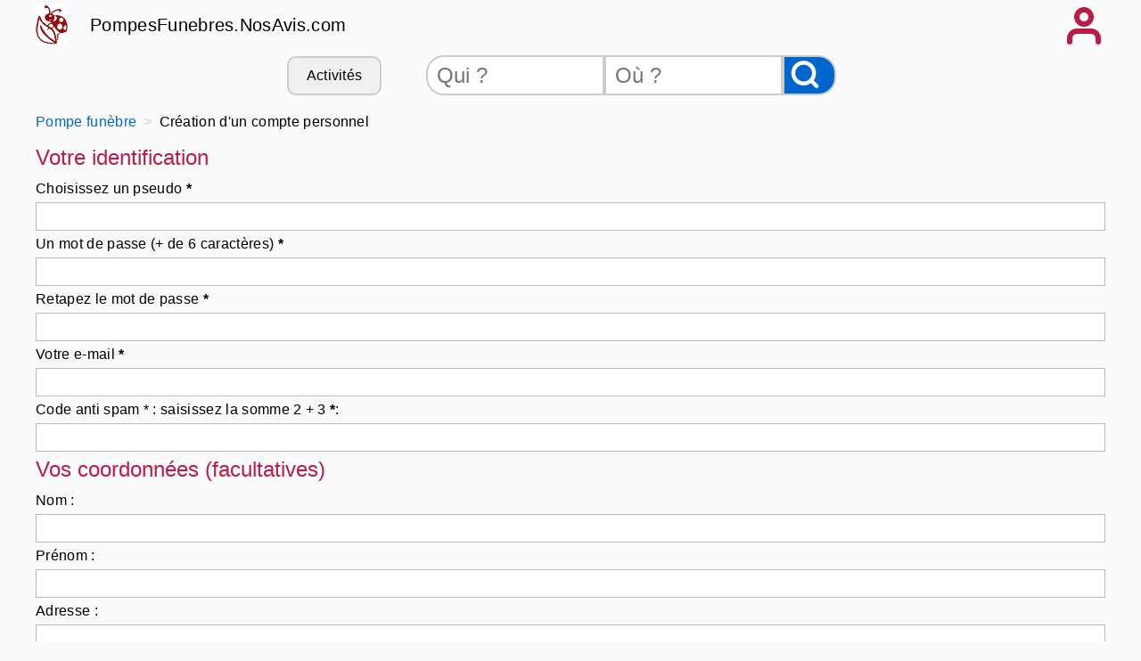

--- FILE ---
content_type: text/html
request_url: https://pompesfunebres.nosavis.com/creation-compte-utilisateur.php
body_size: 4878
content:
<!DOCTYPE html>
<html xmlns="http://www.w3.org/1999/xhtml" xml:lang="fr" lang="fr">
<head>
<title>Création compte utilisateur site PompesFunebres.NosAvis.com - Avis sur les pompes funèbres</title>
<meta name="keywords" content="pompe funèbre, pompes funèbres, crématorium, funéraire, Création,compte,utilisateur,site,PompesFunebres.NosAvis.com,,Avis,sur,les,pompes,funèbres" />
<meta name="description" content="Création compte utilisateur site PompesFunebres.NosAvis.com - Avis sur les pompes funèbres -  PompesFunebres.NosAvis.com – Trouvez et choisissez rapidement une pompe funèbre. Donnez aussi votre avis sur une pompe funèbre."/>
<meta name="publisher" content="NosAvis.com" />
<meta name="robots" content="index, follow, All" />
<meta name="revisit-after" content="7 DAYS" />
<meta name="author" content="NosAvis.com" />
<meta charset="windows-1252">
<link rel="icon" href="https://static443.nosavis.com/img/v6/favicon.gif" type="image/x-icon">
<link href="https://static443.nosavis.com/css/v7/style.css" rel="stylesheet">
<meta name="viewport" content="initial-scale=1.0, user-scalable=yes" />
<script type="text/javascript" src="https://maps.googleapis.com/maps/api/js?key=AIzaSyCW_-43S4xnGfGd_0Kybk1l-xRy3ZD_dko&libraries=places&sensor=false"></script>
<script src="https://www.google.com/recaptcha/api.js" async defer></script>
	    <script type="text/javascript">


		var map = null;
		var geocoder = null;

		function googlemap_affiche() {
		   /* Instanciation du geocoder  */
		   geocoder = new google.maps.Geocoder();
		   var myOptions = {
			zoom: 16,
			mapTypeId: google.maps.MapTypeId.ROADMAP 
		   }
		   /* Chargement de la carte  */
		   codeAddress(document.getElementById("adresse_googlemap").innerHTML);
		   map = new google.maps.Map(document.getElementById("map_canvas"), myOptions);
		   
		}
		function codeAddress(address) {
		   /* Appel au service de geocodage avec l'adresse en paramètre */
		   geocoder.geocode( { 'address': address}, function(results, status) 
		   {
			/* Si l'adresse a pu être géolocalisée */
			if (status == google.maps.GeocoderStatus.OK) 
			{
				 map.setCenter(results[0].geometry.location);
				 
				 var marker = new google.maps.Marker({
				  map: map,
				  position: results[0].geometry.location
				  });

				 document.getElementById("tampon_latitude").value = results[0].geometry.location.lat();
				 document.getElementById("tampon_longitude").value = results[0].geometry.location.lng();
				 if (results[0].geometry.location_type != "APPROXIMATE")
				 {
					document.getElementById("tampon_precision").value = 8;
				 }
				 else
				 {
					document.getElementById("tampon_precision").value = 4;
				 }

				 //document.getElementById("result_carte").innerHTML = "L'adresse est reconnu...";
			 } 
			 else 
			 {
			  //document.getElementById("result_carte").innerHTML = "L'adresse n'est pas reconnu...";
			 }
			});
		  }

	    </script>
	

<!-- MANDATORY: BEGIN IAB STUB -->
<script type="text/javascript">
!function(){var e=function(){var e,t="__tcfapiLocator",a=[],n=window;for(;n;){try{if(n.frames[t]){e=n;break}}catch(e){}if(n===window.top)break;n=n.parent}e||(!function e(){var a=n.document,r=!!n.frames[t];if(!r)if(a.body){var s=a.createElement("iframe");s.style.cssText="display:none",s.name=t,a.body.appendChild(s)}else setTimeout(e,5);return!r}(),n.__tcfapi=function(){for(var e,t=arguments.length,n=new Array(t),r=0;r<t;r++)n[r]=arguments[r];if(!n.length)return a;if("setGdprApplies"===n[0])n.length>3&&2===parseInt(n[1],10)&&"boolean"==typeof n[3]&&(e=n[3],"function"==typeof n[2]&&n[2]("set",!0));else if("ping"===n[0]){var s={gdprApplies:e,cmpLoaded:!1,cmpStatus:"stub"};"function"==typeof n[2]&&n[2](s)}else a.push(n)},n.addEventListener("message",(function(e){var t="string"==typeof e.data,a={};try{a=t?JSON.parse(e.data):e.data}catch(e){}var n=a.__tcfapiCall;n&&window.__tcfapi(n.command,n.version,(function(a,r){var s={__tcfapiReturn:{returnValue:a,success:r,callId:n.callId}};t&&(s=JSON.stringify(s)),e&&e.source&&e.source.postMessage&&e.source.postMessage(s,"*")}),n.parameter)}),!1))};"undefined"!=typeof module?module.exports=e:e()}();
</script>
<!-- MANDATORY: END IAB STUB -->

<!-- Google tag (gtag.js) -->
<script async src="https://www.googletagmanager.com/gtag/js?id=G-TMB9SP9CY5"></script>
<script>
  window.dataLayer = window.dataLayer || [];
  function gtag(){dataLayer.push(arguments);}
  gtag('js', new Date());

  gtag('config', 'G-TMB9SP9CY5', {'groups': 'pompesfunebres.nosavis.com'});
</script>

</head>
<body onload="mise_en_page('creation-compte-utilisateur.php',0)" >

<div class="page_all">
<header>
<div class="page">
	<div class="affichage-en-ligne">
		<div class="coccinelle place-left mobile_sans"></div>	
		<div class="titre-site">
			<a href="https://pompesfunebres.nosavis.com/">PompesFunebres.NosAvis.com</a>
		</div>
	</div>
	<div onclick="affiche_menu();" class="icone-menu-user"></div>
</div>
<div class="page" id="menuportable"></div>
<div class="page masquer" id="menu_compte_portable">
	<div class="colonne_3">
		<a class="lien-bouton colonne_3_contenu" href="https://pompesfunebres.nosavis.com/connexion.php" rel="nofollow">Connexion</a>
		<a class="lien-bouton colonne_3_contenu" href="https://pompesfunebres.nosavis.com/offre-pro.php">Professionnel</a>
		<a class="lien-bouton colonne_3_contenu" href="https://pompesfunebres.nosavis.com/creation-compte-utilisateur.php" rel="nofollow">Inscription</a>
		<a class="lien-bouton colonne_3_contenu bg-color-lighten" href="https://pompesfunebres.nosavis.com/creation-compte-utilisateur.php?create_fiche_artisan=1" rel="nofollow">Ajouter mon entreprise</a>
	</div>
</div>	
<div class="page">
	<div class="mobile_sans">
		<form method="get" action="https://pompesfunebres.nosavis.com/rechercheartisan.php" NAME="form_rech">
			<div class="search-bar">
				<div class="lien-bouton" onclick="listerubrique('https://pompesfunebres.nosavis.com/');">Activités</div>
				<input class="qui" type="text" placeholder="Qui ?" id="recherche_artisan" name="recherche_artisan">
				<input class="ou" type="text" placeholder="Où ?" id="recherche_index_ville" name="recherche_index_ville">
				<input name="btnrecherche" type="submit" value="" aria-label="Rechercher">
			</div>
		</form>
	</div>
	<div class="span12 ordinateur_sans" id="bandeauappelrch">
		<button onclick="affiche_bandeaurecherche('https://pompesfunebres.nosavis.com/');" style="width:100%;">Effectuer une recherche</button>
	</div>
	<div id="id_recherche"></div>
	<div id="rubrique"></div>
</div>
</header>
<form method="post" action="creation-compte-utilisateur.php?societe=0">
	<div class="page">
		<div class="espace_ligne_10"></div>
		<nav aria-label="Breadcrumb">
			<ol class="fil-ariane" itemscope itemtype="http://schema.org/BreadcrumbList">
				<li itemprop="itemListElement" itemscope itemtype="http://schema.org/ListItem">
					<a href="https://pompesfunebres.nosavis.com/" itemprop="item">
						<span itemprop="name">Pompe funèbre</span>
					</a>
					<meta itemprop="position" content="1">
				</li>
				<li itemprop="itemListElement" itemscope itemtype="http://schema.org/ListItem">
					<span itemprop="name">Création d'un compte personnel</span>
					<meta itemprop="position" content="2">
				</li>
			</ol>
		</nav>
		<div class="espace_ligne_10"></div>
		<h1>Votre identification</h1>
		<p>Choisissez un pseudo <strong>*</strong></p>
		<input  type="text" name="pseudo" id="pseudo"  value="" />
		<p>Un mot de passe (+ de 6 caractères) <strong>*</strong></p>
		<input type="password" name="password" id="password" value="" />
		<p>Retapez le mot de passe <strong>*</strong></p>
		<input type="password" name="password2" id="password2"  value="" />
		<p>Votre e-mail <strong>*</strong></p>
		<input  type="text" name="email" id="email"  value="" />
		<p>Code anti spam * : saisissez la somme 2 + 3 <strong>*</strong>:</p>
		<input name="codeantispam" type="text">
		<h1>Vos coordonnées (facultatives)</h1>
		<p>Nom :</p>
		<input type="text" name="nom" id="nom" value=""/>
		<p>Prénom :</p>
		<input type="text" name="prenom" id="prenom" value="" />
		<p>Adresse :</p>
		<input type="text" name="adresse" id="adresse" value="" />
		<p>Code postal :</p>
		<input type="text" name="codepostal" id="codepostal" value="" />
		<p>Ville :</p>
		<input type="text" name="ville" id="ville" value="" />
			<h1>
	Validez vos informations		</h1>
		<p><strong>*</strong> Champs obligatoires</p>
		<input checked="on" value="on" type="checkbox" name="acceptation" >
		J'accepte les <a href="conditions-utilisation.php" target="_blank">conditions générales d'utilisation</a>.
		<p>
			Les informations qui vous concernent sont destin&eacute;es au site
			PompesFunebres.NosAvis.com. Ce-dernier s'engage &agrave; ne
			pas communiquer ces informations &agrave; des tiers. Vous disposez
			d'un droit d'acc&egrave;s, de modification, de rectification et de
			suppression des donn&eacute;es qui vous concernent (art. 34 de la
			loi "Informatique et Libert&eacute;s"). 
			Pour r&eacute;clamer la suppression de ces donn&eacute;es,
			&eacute;crivez dans le formulaire en <a href="contact.php" target="_blank">cliquant ici</a>.
			En revanche, pour mettre &agrave; jour ces donn&eacute;es, rendez-vous directement
			sur le site PompesFunebres.NosAvis.com &agrave; la rubrique "Mon Compte".	
		</p>
		<p>
			<strong>ATTENTION : Il faudra activer votre compte dans les 48h par l'intermédiaire du mail que vous allez recevoir.</strong>
		</p>
		<div class="g-recaptcha" data-sitekey="6LdFErIUAAAAAML82rOxX_4Aeipf2jcHRxQl_unU"></div>
		<div class="largeur-100p text-center">
			<input value="Valider mon inscription" type="submit">
		</div>
		<h1>Pourquoi créer un compte ?</h1>
		<h2>Pompes Funèbres, Professionnels : </h2>
		<p>
			Profitez d'une parution dans notre annuaire gratuite<br/>
			Présentez votre société grâce à différents types de commentaires<br/>
			Bénéficiez d'un référencement optimisé sur les moteurs de recherche (Google, Yahoo, ...)<br/>											
			Augmentez votre popularité grâce aux notations d'anciens clients<br/>
			Augmentez votre visibilité en ajoutant des photos<br/>
			Amplifiez votre communication en ajoutant votre site Internet, votre email et votre logo
		</p>
		<h2>Clients, Utilisateurs : </h2>
		<p>
			Recherchez gratuitement une bonne pompe funèbre<br />
			Consultez les avis reçus sur une pompe funèbre<br />
			Donnez un avis sur une pompe funèbre<br />
			Contactez une pompes funèbres par mail <br />
			Inscrivez une pompe funèbre non référencé<br />
			Gérez votre liste favoris<br />
			Consultez vos avis déposés
		</p>
	</div>
</form>
		
<footer>
<div class="page">
	<div class="espace_ligne_10"></div>
	<div class="pied-de-page text-center">
		<a href="https://www.nosavis.com/qui-somme-nous.php" rel="nofollow" target="_blank">Qui sommes-nous?</a> - 
		<a href="https://pompesfunebres.nosavis.com/contact.php" rel="nofollow">Contacter PompesFunebres.NosAvis.com</a> - 
		<a href="https://pompesfunebres.nosavis.com/nous-faire-connaitre.php" rel="nofollow">Faire connaitre</a> - 
		<a href="https://www.nosavis.com/protection-vie-privee.php" rel="nofollow" target="_blank">Vie priv&eacute;e</a> - 
		<a href="https://www.nosavis.com/conditions-utilisation.php" rel="nofollow" target="_blank">CGU</a> - 
		<a href="https://www.nosavis.com/copyright.php" rel="nofollow" target="_blank">Copyright </a> - 
		<a href="javascript:__tcfapi('show', 2, console.log, {jumpAt: 'privacy',});">Choix de consentement</a>
	</div>
</div>
<div class="page">
	<div class="espace_ligne_10"></div>
	<div class="pied-de-page text-center">
	<a href="https://couvreurs.nosavis.com/" >Vous cherchez un bon couvreur </a> | 
<a href="https://electriciens.nosavis.com/" >Trouver un electricien </a> | 
<a href="https://lingeries.nosavis.com/" >Trouver un magasin de lingerie </a> | 
<a href="https://sexshops.nosavis.com/" >Trouver un bon sex shop </a><br />
<a href="https://sexologues.nosavis.com/" >Le meilleur sexologue </a> | 
<a href="https://tapissiers.nosavis.com/" >Vous cherchez un bon tapissier </a> | 
<a href="https://merceries.nosavis.com/" >Trouver une mercerie </a><br />

	</div>
</div>
</footer>
<script async type="text/javascript" src="https://pompesfunebres.nosavis.com/fichiers/js/fonctions2.js"></script>
</div>

<script type="text/javascript">
const configSFBXAppConsent = {
  appKey: 'e6c56ec7-b5f5-4dd5-a920-d0384fa3fe20'
  // targetCountries: ['FR', 'UK', 'US'],
  // forceGDPRApplies: true,
}
</script>
<script src="https://cdn.appconsent.io/tcf2-clear/current/core.bundle.js" defer async></script>
</body>
</html>


--- FILE ---
content_type: text/html; charset=utf-8
request_url: https://www.google.com/recaptcha/api2/anchor?ar=1&k=6LdFErIUAAAAAML82rOxX_4Aeipf2jcHRxQl_unU&co=aHR0cHM6Ly9wb21wZXNmdW5lYnJlcy5ub3NhdmlzLmNvbTo0NDM.&hl=en&v=TkacYOdEJbdB_JjX802TMer9&size=normal&anchor-ms=20000&execute-ms=15000&cb=21mjkec2jwuy
body_size: 46091
content:
<!DOCTYPE HTML><html dir="ltr" lang="en"><head><meta http-equiv="Content-Type" content="text/html; charset=UTF-8">
<meta http-equiv="X-UA-Compatible" content="IE=edge">
<title>reCAPTCHA</title>
<style type="text/css">
/* cyrillic-ext */
@font-face {
  font-family: 'Roboto';
  font-style: normal;
  font-weight: 400;
  src: url(//fonts.gstatic.com/s/roboto/v18/KFOmCnqEu92Fr1Mu72xKKTU1Kvnz.woff2) format('woff2');
  unicode-range: U+0460-052F, U+1C80-1C8A, U+20B4, U+2DE0-2DFF, U+A640-A69F, U+FE2E-FE2F;
}
/* cyrillic */
@font-face {
  font-family: 'Roboto';
  font-style: normal;
  font-weight: 400;
  src: url(//fonts.gstatic.com/s/roboto/v18/KFOmCnqEu92Fr1Mu5mxKKTU1Kvnz.woff2) format('woff2');
  unicode-range: U+0301, U+0400-045F, U+0490-0491, U+04B0-04B1, U+2116;
}
/* greek-ext */
@font-face {
  font-family: 'Roboto';
  font-style: normal;
  font-weight: 400;
  src: url(//fonts.gstatic.com/s/roboto/v18/KFOmCnqEu92Fr1Mu7mxKKTU1Kvnz.woff2) format('woff2');
  unicode-range: U+1F00-1FFF;
}
/* greek */
@font-face {
  font-family: 'Roboto';
  font-style: normal;
  font-weight: 400;
  src: url(//fonts.gstatic.com/s/roboto/v18/KFOmCnqEu92Fr1Mu4WxKKTU1Kvnz.woff2) format('woff2');
  unicode-range: U+0370-0377, U+037A-037F, U+0384-038A, U+038C, U+038E-03A1, U+03A3-03FF;
}
/* vietnamese */
@font-face {
  font-family: 'Roboto';
  font-style: normal;
  font-weight: 400;
  src: url(//fonts.gstatic.com/s/roboto/v18/KFOmCnqEu92Fr1Mu7WxKKTU1Kvnz.woff2) format('woff2');
  unicode-range: U+0102-0103, U+0110-0111, U+0128-0129, U+0168-0169, U+01A0-01A1, U+01AF-01B0, U+0300-0301, U+0303-0304, U+0308-0309, U+0323, U+0329, U+1EA0-1EF9, U+20AB;
}
/* latin-ext */
@font-face {
  font-family: 'Roboto';
  font-style: normal;
  font-weight: 400;
  src: url(//fonts.gstatic.com/s/roboto/v18/KFOmCnqEu92Fr1Mu7GxKKTU1Kvnz.woff2) format('woff2');
  unicode-range: U+0100-02BA, U+02BD-02C5, U+02C7-02CC, U+02CE-02D7, U+02DD-02FF, U+0304, U+0308, U+0329, U+1D00-1DBF, U+1E00-1E9F, U+1EF2-1EFF, U+2020, U+20A0-20AB, U+20AD-20C0, U+2113, U+2C60-2C7F, U+A720-A7FF;
}
/* latin */
@font-face {
  font-family: 'Roboto';
  font-style: normal;
  font-weight: 400;
  src: url(//fonts.gstatic.com/s/roboto/v18/KFOmCnqEu92Fr1Mu4mxKKTU1Kg.woff2) format('woff2');
  unicode-range: U+0000-00FF, U+0131, U+0152-0153, U+02BB-02BC, U+02C6, U+02DA, U+02DC, U+0304, U+0308, U+0329, U+2000-206F, U+20AC, U+2122, U+2191, U+2193, U+2212, U+2215, U+FEFF, U+FFFD;
}
/* cyrillic-ext */
@font-face {
  font-family: 'Roboto';
  font-style: normal;
  font-weight: 500;
  src: url(//fonts.gstatic.com/s/roboto/v18/KFOlCnqEu92Fr1MmEU9fCRc4AMP6lbBP.woff2) format('woff2');
  unicode-range: U+0460-052F, U+1C80-1C8A, U+20B4, U+2DE0-2DFF, U+A640-A69F, U+FE2E-FE2F;
}
/* cyrillic */
@font-face {
  font-family: 'Roboto';
  font-style: normal;
  font-weight: 500;
  src: url(//fonts.gstatic.com/s/roboto/v18/KFOlCnqEu92Fr1MmEU9fABc4AMP6lbBP.woff2) format('woff2');
  unicode-range: U+0301, U+0400-045F, U+0490-0491, U+04B0-04B1, U+2116;
}
/* greek-ext */
@font-face {
  font-family: 'Roboto';
  font-style: normal;
  font-weight: 500;
  src: url(//fonts.gstatic.com/s/roboto/v18/KFOlCnqEu92Fr1MmEU9fCBc4AMP6lbBP.woff2) format('woff2');
  unicode-range: U+1F00-1FFF;
}
/* greek */
@font-face {
  font-family: 'Roboto';
  font-style: normal;
  font-weight: 500;
  src: url(//fonts.gstatic.com/s/roboto/v18/KFOlCnqEu92Fr1MmEU9fBxc4AMP6lbBP.woff2) format('woff2');
  unicode-range: U+0370-0377, U+037A-037F, U+0384-038A, U+038C, U+038E-03A1, U+03A3-03FF;
}
/* vietnamese */
@font-face {
  font-family: 'Roboto';
  font-style: normal;
  font-weight: 500;
  src: url(//fonts.gstatic.com/s/roboto/v18/KFOlCnqEu92Fr1MmEU9fCxc4AMP6lbBP.woff2) format('woff2');
  unicode-range: U+0102-0103, U+0110-0111, U+0128-0129, U+0168-0169, U+01A0-01A1, U+01AF-01B0, U+0300-0301, U+0303-0304, U+0308-0309, U+0323, U+0329, U+1EA0-1EF9, U+20AB;
}
/* latin-ext */
@font-face {
  font-family: 'Roboto';
  font-style: normal;
  font-weight: 500;
  src: url(//fonts.gstatic.com/s/roboto/v18/KFOlCnqEu92Fr1MmEU9fChc4AMP6lbBP.woff2) format('woff2');
  unicode-range: U+0100-02BA, U+02BD-02C5, U+02C7-02CC, U+02CE-02D7, U+02DD-02FF, U+0304, U+0308, U+0329, U+1D00-1DBF, U+1E00-1E9F, U+1EF2-1EFF, U+2020, U+20A0-20AB, U+20AD-20C0, U+2113, U+2C60-2C7F, U+A720-A7FF;
}
/* latin */
@font-face {
  font-family: 'Roboto';
  font-style: normal;
  font-weight: 500;
  src: url(//fonts.gstatic.com/s/roboto/v18/KFOlCnqEu92Fr1MmEU9fBBc4AMP6lQ.woff2) format('woff2');
  unicode-range: U+0000-00FF, U+0131, U+0152-0153, U+02BB-02BC, U+02C6, U+02DA, U+02DC, U+0304, U+0308, U+0329, U+2000-206F, U+20AC, U+2122, U+2191, U+2193, U+2212, U+2215, U+FEFF, U+FFFD;
}
/* cyrillic-ext */
@font-face {
  font-family: 'Roboto';
  font-style: normal;
  font-weight: 900;
  src: url(//fonts.gstatic.com/s/roboto/v18/KFOlCnqEu92Fr1MmYUtfCRc4AMP6lbBP.woff2) format('woff2');
  unicode-range: U+0460-052F, U+1C80-1C8A, U+20B4, U+2DE0-2DFF, U+A640-A69F, U+FE2E-FE2F;
}
/* cyrillic */
@font-face {
  font-family: 'Roboto';
  font-style: normal;
  font-weight: 900;
  src: url(//fonts.gstatic.com/s/roboto/v18/KFOlCnqEu92Fr1MmYUtfABc4AMP6lbBP.woff2) format('woff2');
  unicode-range: U+0301, U+0400-045F, U+0490-0491, U+04B0-04B1, U+2116;
}
/* greek-ext */
@font-face {
  font-family: 'Roboto';
  font-style: normal;
  font-weight: 900;
  src: url(//fonts.gstatic.com/s/roboto/v18/KFOlCnqEu92Fr1MmYUtfCBc4AMP6lbBP.woff2) format('woff2');
  unicode-range: U+1F00-1FFF;
}
/* greek */
@font-face {
  font-family: 'Roboto';
  font-style: normal;
  font-weight: 900;
  src: url(//fonts.gstatic.com/s/roboto/v18/KFOlCnqEu92Fr1MmYUtfBxc4AMP6lbBP.woff2) format('woff2');
  unicode-range: U+0370-0377, U+037A-037F, U+0384-038A, U+038C, U+038E-03A1, U+03A3-03FF;
}
/* vietnamese */
@font-face {
  font-family: 'Roboto';
  font-style: normal;
  font-weight: 900;
  src: url(//fonts.gstatic.com/s/roboto/v18/KFOlCnqEu92Fr1MmYUtfCxc4AMP6lbBP.woff2) format('woff2');
  unicode-range: U+0102-0103, U+0110-0111, U+0128-0129, U+0168-0169, U+01A0-01A1, U+01AF-01B0, U+0300-0301, U+0303-0304, U+0308-0309, U+0323, U+0329, U+1EA0-1EF9, U+20AB;
}
/* latin-ext */
@font-face {
  font-family: 'Roboto';
  font-style: normal;
  font-weight: 900;
  src: url(//fonts.gstatic.com/s/roboto/v18/KFOlCnqEu92Fr1MmYUtfChc4AMP6lbBP.woff2) format('woff2');
  unicode-range: U+0100-02BA, U+02BD-02C5, U+02C7-02CC, U+02CE-02D7, U+02DD-02FF, U+0304, U+0308, U+0329, U+1D00-1DBF, U+1E00-1E9F, U+1EF2-1EFF, U+2020, U+20A0-20AB, U+20AD-20C0, U+2113, U+2C60-2C7F, U+A720-A7FF;
}
/* latin */
@font-face {
  font-family: 'Roboto';
  font-style: normal;
  font-weight: 900;
  src: url(//fonts.gstatic.com/s/roboto/v18/KFOlCnqEu92Fr1MmYUtfBBc4AMP6lQ.woff2) format('woff2');
  unicode-range: U+0000-00FF, U+0131, U+0152-0153, U+02BB-02BC, U+02C6, U+02DA, U+02DC, U+0304, U+0308, U+0329, U+2000-206F, U+20AC, U+2122, U+2191, U+2193, U+2212, U+2215, U+FEFF, U+FFFD;
}

</style>
<link rel="stylesheet" type="text/css" href="https://www.gstatic.com/recaptcha/releases/TkacYOdEJbdB_JjX802TMer9/styles__ltr.css">
<script nonce="74lk0tlNFjqOu527hDciXw" type="text/javascript">window['__recaptcha_api'] = 'https://www.google.com/recaptcha/api2/';</script>
<script type="text/javascript" src="https://www.gstatic.com/recaptcha/releases/TkacYOdEJbdB_JjX802TMer9/recaptcha__en.js" nonce="74lk0tlNFjqOu527hDciXw">
      
    </script></head>
<body><div id="rc-anchor-alert" class="rc-anchor-alert"></div>
<input type="hidden" id="recaptcha-token" value="[base64]">
<script type="text/javascript" nonce="74lk0tlNFjqOu527hDciXw">
      recaptcha.anchor.Main.init("[\x22ainput\x22,[\x22bgdata\x22,\x22\x22,\[base64]/[base64]/[base64]/[base64]/[base64]/[base64]/[base64]/[base64]/[base64]/[base64]/[base64]/[base64]/[base64]/[base64]/[base64]\\u003d\\u003d\x22,\[base64]\\u003d\\u003d\x22,\x22w5/Dv8KRV1nCosKqw7XDuiLChXrDuQTCkTc+wofCq8Kaw5HDrTcaNn1PwpxSZsKTwrY3wpnDpz7DqA3DvV5LbjrCtsKIw5rDocOhby7DhHLCqXvDuSDCm8KIXsKsN8OjwpZCAMKCw5BwQ8KjwrY/WMOpw5JgQl5lfGjCnMOhHRHCmjnDp1TDmB3DsEF/N8KEXzANw43DgcKuw5FuwrtoDsOyeAnDpy7CrcK6w6hjSWfDjMOOwok/csORwrjDqMKmYMOzwrHCgQYMwoTDlUlwCMOqwpnCp8OuIcKbH8O5w5YOQcKDw4BTcMOiwqPDhQPCn8KeJWbCrsKpUMObC8OHw57DnMOzcizDlsOlwoDCp8OvYsKiwqXDgMOow4l5wrIHExsmw5VYRngaQi/DjVXDnMO4I8K3YsOWw5kFGsOpJcKAw5oGwq/CuMKmw7nDlAzDt8OocMK6fD9sTQHDscO1JMOUw63DsMKawpZ4w4/DqQ40PnbChSYRVUQAA30Bw74DOcOlwplRJBzCgC3DlcOdwp1bwqxyNsKqH1HDowE8bsK+ch1Gw5rCmcOOd8Kae3tEw7tXGG/[base64]/CrsKEw6DDsR4tTncTw7NJwqzDmMKTwrEVGMO4wrTDng9IwrrCi1XDijvDjcKrw6g/wqgpUEBowqZPIMKPwpImcWXCoC3CnHR2w6trwpdrLGDDpxDDnsKTwoBoCcOKwq/CtMOFSzgNw6BKcBMDw6wKNMK9w5Rmwo5Bwog3WsKKOsKwwrBqUCBHKWfCsjJTPXfDuMK6J8KnMcODCcKCC0kuw5wTTw/DnHzCtsOzwq7DhsOPwrFXMl/[base64]/DucK6w5IRe1PCnRdjw4Aewq3DiX8YdMObWFllw64KIcK+wqxCwpBYc8ODWcOOw4JBEAfCuVXCnMKwKcK7CMKWKMK1w73CtsKEwqYhw6XDsUghw6LDjwjChFBhw4Q9DMKtJw/[base64]/DnjYbwp/[base64]/w5DDgjPDucKLSMKYSkvCisOWwovDqMKaw6rDmsOXw645NsK8w6pJEhZ1wrINwoBeDcO/[base64]/w7FHw4g3wq/CnirDkz/DhsKOKcOSwqJmwrDDkMKQw7nDmUhvQsKbPcKpw5jCqMOfDDtQC3DCo1AUwr3DlGl2w77Cj3fCknx5w6YZEGzCm8OQwpoGw4DDgmJPJ8KvPcKiJcK+XCNVPcK6WMO8w6ZXABjDs27CvcKVZVhjAS1jwqwkPcK/[base64]/DqsOHCcKiw75ZOgxoARvDrcKWL13ChMOJMm5ewoLClXZjw7HDpMOlCsOwwpvClMOcaksQK8OnwqI9f8OxSFZ/ZsORw7jCg8OJw5LCrcK/NcKPwpsuFMKBwp/CkkrDrMOHe3XDqxoewqlcwprCt8O8wox/XkPDl8OCFFZSJmRLwrDDr2FOw6PCjcKpVcOtFV8zw6wJAcKZw5XClsOwwq3CgcOMR0ZZHixlC0UYwrbDmnJuXcOqwrotwoRrOsKqHMKRNsKTw7LDnsO8LsKxwrfDucKqw4Yyw4ozwroyfsO0e2Zww6XDvcKMw7DDgsOAwqfDlS7CkyrDosKWwrRKworCoMK7bMO/[base64]/ZUXDpsKMwpTDimIzwqTDssOVVg/DucO7J2nCh8OtDmXCkQwbw6XCujTDu0Nuw41dYcKrJUtCwqHCp8KiwpPDlMKEwq/DuDxXMMKbw4rCvMKdNEJxw5vDpmt0w4nDhEMQw5jDhMO/CV3DmHPCpMKdJmFfwpXCscKpw5YWwpHDmMO6wpVow5LCvsKUKl93Qx53c8K/wqzDi1gyw6YEFlrDt8KvScOzC8OxXAdwwp/Dsh1ewpHCuTPDo8Ogw44bbMO9woh5Y8KmQ8K6w60qwpHDoMKlWUbCiMK4w7/DucOswrLCo8KuDyA9w5AKWE7DicK3wr7DuMOmw4jCnsKqwrDCmyPDj1VLwrbCp8KTHAtTTyfDkhx6wpjChMKpwrjDtHDCtcK+w45ww67CtcKsw4FPc8OFwp/CrifDkS3Dq1l5fjTCiGM7QiMmwrltaMOuQSc2fgvDpsOpw6pbw55ww5bDiC3DjmvDjMK4wqXCs8Kww5IEDsOwX8KpKkknDcK5w7jDq2dJMAvDvsKFRAHCosKNwqkow4PCqBbCr1vCvU3CpUnCsMO0csKWUcOkOsOmB8KRFVY/w5opwo5+WsKxHsORGxEXwpTCq8OBwpnDsg5iw6QFw5XCoMKpwrUseMKuw4fCvWvCgEfDkMKqw7RsT8KCwosKw7fDrsOHwrjCjDHClDkpKMO2wppeSsKoLsKrDB9pXm5fw6XDpcK2YRM1DcOywqYNw7dkw44JITNFXDsdAcKXYsOSwrTDicKwwqzCu2PDmMOGG8K/MsKgHsKjw4rDnMKSw7/CpjvCmT17BlF0TWHDscOvesOXNMKgD8K4wrYcLlRdUTXCtAHCs1JRwoPDnXhdesKBw6LDv8Ktwp0xw7NCwqzDlMK/wqHCsMOmKMKKw7HDlMObwpADThTDgcKqw7/Ci8OSNWzDv8OjwojDu8KJIhbDgRciwqxZM8KjwrfDlClmw6E/dsOFaD4KBnZ6wqTDg1gxI8ORdMOZBDIjX0ZXL8Ogw4zCvsK7bMK2O3FbIyfDvxIWS27CtMOGwpzDul3CqUHCqcOPw6XCj3vDoBDDpMKQHsKKMcOdwo3CpcK/YsKWO8O0wobCuA/CnhrCrAY1wpfCoMO2d1dTw7fCk0Nowr4TwrZ1wqs2Umhuwo9Xw6FtU3lALBTCn0/Dv8KdXgFHwp0eejHCtF04esKBRMOuw5bDuHHCjcKcwqPDnMOlRsO+GR7Dh3BJw4vDrnfDo8Oiw58fwqbDgcKdGVnDkxQ3w5HDnwpDIzHDgsOnw54bw43DsTJ7CsKKw4powpHDlsKCw6/DpSNVw7rCj8Ogw79twpR+X8OBw73Cp8O5J8OPJcOvwrjCjcKjwq5pw5LCj8Oaw7N+fcKnO8OaK8Obw63CvEDCh8OhKR3DiV/CmHk9wq/CmMKiI8OpwqsOw5stAnpPwogbDMOBw5UtJDQiwo8WwpnDkWTCu8KVCEwvw4PCjxozPcOywovCrMOHwrTCllXDgsK6SBprwrbDo25SG8O8wpQdwpLCvcO5wr5Rwo00w4DDsnBCMT3CqcORXQ5Kw7/[base64]/CgMKlw6VWwqnDocO9wpfDm3nDscOGw5XDqRTDncKzw5HDucKDFxjCsMKaL8OowrYhfsKuCsOvAsKuHBspwo0QCMOqNm7CnGDDv1PCo8OQSCvCv1/CrcO8wq3DiRvCg8OrwocLNnEHw7Z7w4s+wqDChsKdWMKXC8KDCT/[base64]/DjMOyPBF0w4nCpgZDbghIw6bCkcOrP8OsbUnCr1V7wptpOEPCrsOjw5FQSCVCFcObwq0TfcK7EcKGwpE2w7daYBzCuVpAw53CoMK5LEJ/w7Ylwpw7S8K7w43Cn3bDkcOGYsOkwobCmBp6NR/[base64]/[base64]/Ch8KiwofDvl5Ew5jDk8O2HShfEsKnNWfDvWzCuHvCn8OTfMOsw4DDg8O3Dl7Du8KJwqoTIcKswpDDt17ClcO3BWbDpjTCtyfDnnzDosOPw7ZPw43DuA7ChUU5w64Yw75wAMKFZMOqwqxzw6JSw6DCjl/DnXQQw4PDlyvCkhbDuGwFw5rDm8K5w6dUVSHCohbDvcOqwoM2w43DscOOwqvCsx3CssOqwr/DrMOow7RMJh7Cp1/DmhlCPlvDvWU8w5ZhwpbCviLDinfCr8KQw5PCqio3w4nCucKKwo5iXMKswpATOgrDvhwmXcKdwq0Dw5nCjcOqwoTDu8OgOgDDqcKWwo/CjxPDgsKPOcK9w4bCuMKcwr/[base64]/[base64]/XwpTw6oVwobDrVRqwqzDiU7CplfDjcOJHMOnKsKQw71cPAbCn8Knd1bDh8O9wpfDuTjDlHINwoTCiS8uwrjDrAnDlcOLwpNrwpDDk8OYw4tFwocFwq5Uw6cXBcKfIsOjEVHDkcK5LVggY8KNw4kzw7HDpW/CtzhUwqXCosORwppnA8K7C2HDqsOUL8OwBh7ClErCpcKwdzEwHBLDrMOxfWPCpMOWwp/[base64]/[base64]/w6TDssOawplzSwHDqsKIw6/DlxlWT1JHX8KzF0/DhcKowqt1R8KOfmEXLcOUUsOcwqE/[base64]/EnXDr05cGTwNIMOTw5UbPsKeTcKOFMOrwoEaFMKowqxua8KpW8OYIgUuw53CvsKXMMO6VTRBQcOzOcO+woPCpjIHcg5gw6FAwozCg8KSw5MlEMOmO8OGw4sNw7jDjcO3wqclesO3bcO/[base64]/DsApjIC/DgQgSw7xPw6AcBMKQwq3Cq8K0w4oNw5DCnQ0cw4DCpcKHw6vDsUZRwolRwqp2G8K9w4/CvCDCln3CuMOCXsKnw6PDrMKkK8KhwqzCg8OhwoA9w79JaU3Dt8OfGyV+wpfCtMOnwobDtsKOwpdXwrPDscOowqYUwr7CmcKywqLCvcOuYR8gRzLDpsKzEcKcXhDDqFgGDAbDtANKw7fDrx/CpcOjw4EVwqo3JUBfccO9w6AgD0B0wqnCpjN6w4/DjsOMXBdYwogbwo7Dl8O4GMOew6vDtCUlw4vDhsOfIn7Ck8KQw4rCuDQdC0V3w4JdVsKVEAPCsibDosKCM8KCD8OAwozDjhPCncOoa8KUwrHDr8KcccKewpsww7zDtTV3SsKDwpNXBgTCtUjDtcKiwpfCvMOiw4hLw6fCh2lRJMKAw5Rhwr9/w5ppw63Ch8KzLMKOwofDh8O+UkwaZijDmGJmJ8KMwoMPVnEhIRvDiFHDlsOMw6VzFcOFw4QjSMOiwpzDo8KcQcK2wpQzwoJswpjChk/DjgnDsMOuOcKeMcKuwpTDm1pbR1sWwqfCp8O+c8O9wq0uM8OSPx7ClsKnwoPCqkfCusK0w6/DuMODNMO4Rz1dS8KTGAsjwqJ+w7jDgT19woAVw60wZgvDosKyw7JOTcKWwp7CnCRTV8Ofw4XDmHfCpwYDw7AJwrU+DcK1U053wqvDtcORNFJQwrYUw4DDgGhbw73CnFUBfEvDqCggZcKnw7/DlGpNM8OyLGUfEsOkEAUtw5zCksK5LQLDh8O8w5TDlFM4wrDDh8Kww7cdw6rCpMOEGcO9TQZeworCpCrDjVwxwqTDjxBhw4vDpsKacQgXN8OqAz1iX03DjsO9VMK/wrXDvMObdXY8woBTH8KPU8KLVsOPBcODTcOIwqPDhcOFDH/[base64]/DiFVaDmnCkMKvwrEzw7wpwrvCpsKwwrxMfngmMsK/UMKUwp1kw4ZkwpVUW8Knwq5Lw6xdwoEiw43DmMOgKcOJZQt3w6LCqcOWGMOpfwvCp8O4w6/Dt8KawqE0cMKYwo/CvAbDscKsw43DtMOVXMO2wrfCi8OgOsKJwpvDuMObUMOCwq5/CMKrwovCrcK0e8OHOMOIBinDimQRw49DwrfCp8KeO8KOw6nDr1BNwpHClMKMwr9CTg7CgsOvU8K4wp7CqGrCqBo/wpUqwocAw4x4KhrCjycNwpnCsMORVsK3MFXCsMKuwo4Mw7TDnApEwpB4JDvCnHzChjImw5BCwoE6wp1JMkXCusK6w6EeTBJKf38yRg1ARsOLUQIhwplwwqrCo8OVwrhdByl2wr4EBAJ+wpbCocOGDVPCkXtROMKFYVtYfsOHw5TDqMKmwo8HE8KeWlk/ScKEdsKcwo0gccOYa2TCvsOewqLCl8OgZMO8DXfCmMKbwr3CuxPDh8Ksw4Uvw4oiwonDpsK7w6cTbxM0GcOcw4gHw43DklF/wq86S8OFw78AwqkoFsOKdMKow5LDpcKQbcKCwrQtw6/Du8K6JwgHLcK/[base64]/CgCnCssKzfWrCr1nCgyNrT8OpWFwKG2HDmsOowpw2w7Y3CsOsw53CnzrDn8KFw6NywoLCnEPCpTITYk/CuElJQ8O9a8K4IMKWccOkJsKDd0vDvMK6HcOyw4TDjsKWIMK1w59KLWvCoV/ClCPCjsOqwqpWCmHCkznCpHZbwpRRwrMMwrRHMUkNwr8/aMKIw6d3woErL2nCkMOHw6jDpcOWwoonSEbDsykwEcOORcOsw5sVwrzCvcObKMKDw5LDqmTDpgTCo0/Co2XDrsKWVkDDgwk1JV/Ch8Ktwo7CosK6wofCsMOiwoXDtjVsShsSwqzDnxZWSVgAGGEvQMO4w7DClzkkwozDhxVLwrFXVsK5TsOowo3CmcO1Xi/DjcKWI2VLwrzDucOIDiM6w41UbsO2wp7Ct8Oxwqhqw7p7w5vCgMKcGsOrB0cZNcOxwocJwrPCv8K9TMORwqLCrkLCtcKXCMKSEsKyw5Niw7PDsxpCw7rDjsOww5/[base64]/CpArChEkGC3DDh3fCgMKow7XDu8OJw6HCsWBgwoLDil7CscODw53DoVtUw7tdN8OFw4jCkUEpwpPDsMKiw7hLwp7DmFrDnX/Dll/[base64]/ChcKacFwANcOCw5PDjwTDhUo5GcKFMV/Cr8O0JTRJTMKEw5/DtMO2bEdNw5vChhLDh8K8w4PCqsO5w5I6wrDCnSE7w5J5woNgwocfRzHCh8K3wowcwp8oM28Nw4AaGMOvw4PDrCZEF8OIS8KMFMKawrzDj8KzWsOhCcO2wpHDuAHDqkTDpg/CmMKqwovCkcKXBF7DrgBodMOJwo/CgG9FRwlmVXhKeMOywrNSNkM0ClRHw5Qxw5NSwqZ2DcKOw4I1EcORwoQcwp/[base64]/DmWvDsm4lwoLDilR8w59WwrvCrjjDoy1jVlXDrsOsG2jCj3Few4vDpWPDmsOubsKRbh9pw53ChxPDpk9fwr/CnMOUKMOFEcODwpfCv8OWeEseMULCp8OKOA/[base64]/DmsOHFcKpwpFQEcOzOsOFFTJWwonDryXDsD7DrBvChHzDsg5YZHYiGE5TworCs8Oewq5lTcOjU8Khw5/DsFTClcKRwqsnPcKQehVfw78kw4osMMO8YANvw7YwOsKtVsOffF/ChSBUTMOyC0TDuTlIBcOxdsO3wroUF8K6cMOfcsOaw70vDxUQNCvCsnPCjzHCgidKFhnDicKjwqvDscO6FBvCphzCvsOfw77DiCzDhMKEw69/[base64]/[base64]/Ch8Onw7zDkWBfTkkrFcKKwpEqwrNgw53Dpmg1Pl3DkiDDrcKMZwzDrcOzwpQBw7otwrASwqlCdsKbS3BzKcOmwrbCkWIfw4bCtcO2w6JLN8KLN8KWw58Pwr/ClzbCoMKiw4HCr8Ogwos/w7HCtcKjSTtXw43CncKzw5M8ecO+Ygs/[base64]/[base64]/DosKLwprCtcOzQcOzY8KRHsOQwpfCg1fDi0h8woTDsVwVL25Aw7piNHU/worCn0DDgcKBCsKVV8OrcsOBwonDjMKlS8OQwqbCqsKOZcOvw7bCgcKOIiXCkXXDomXDqSJ3chU2wqPDgQjCsMOrw47Cv8O1wq5LLsKrwqQ/Gj1ewrIpw4lRwqHDklQ7wqDCrj1SNcO4wpbCt8K5b1XCisO4DMOfA8KmPUkodE3Co8K1WcOewp9ew6TCtl0Pwrg7w6LCncKCaVpJd28pwrzDrybCgFjCsUnDoMO+HsKnw47DhCLDjMK8YgvDizhTw5IRa8KJwp/[base64]/CkMKfwpXDucO0H8OvwpNZakwFw7PCusOBbFXCh8OYwovCkMOUwrIXLcKASGsxOWBQC8OmWsK5csOIdhnCsDbDqsK5wr5NXwvDocO9w7nDgSlBUcOLwpNAw4xowq4swqXCqyYRWx/CjVLCssOKacOEwqtOwprDjsOywprDvsOTLkE3dHXDlkt/wojDqzUuCsO1HcOxw6zDl8Ogwr/DmsKfwr0/IcOuwr3DosKyd8KXw7krVsKVw6fCrcOqcsKbCw/CkRbDj8Osw4ZLXnNzW8Kuw4TCk8Khwp5rw6pJw5kiwphRwqUowpxOAsOmUHodwqTDm8Oaw5XCgsOGexN3woLCuMOSw7pGSC/[base64]/K2zDocO+w7A7w7TCgMOcEGPDgHlbwrfCoiI5b2wZIcO4SsOAYDBnw5nDpydGw7zCkXNTfcOPMDvDsMOBw5U9wpdvw4ogw4PDh8OawqXCvhTDg2w4w7crSsOrHDfDjsOjYMKxFCrDpFoXwqzCoT/Cn8OHw4TDvXgFCTvCosKQw5h+esKkwohGwqXDqT3DhTY0w4QAwqQPwq/Dpgp/w5YUO8KiVi1jdA/[base64]/[base64]/[base64]/[base64]/[base64]/w7cOw6XDq3jCgSlrAHvCtcOVMTJxwqUCw7NqdinDjgnDv8Kuw6Ehw6/DkkI8w60RwoJFPmLCj8Kdwphbwqw+wrF5w4tnw5NmwpM6YhI7wp7DuwDDt8Kcw4fDhUglPcKzw5rDmcKPCX8+KB/CksK2ZS/Du8OVbMONwqzCvhRnC8Kiwpo0AcOkw59QTsKQAsKUXHF1w7HDgcOjwonCulI0wpRiwr/CjGfDj8KBeGtOw49Kwr5LATHCpsOUdU/[base64]/DG3Dl0fCiEnDukDCg8O2KUjDsGoCeMOww4cLPsOhHcOtw40lw4zDjVXDixk+w5rCpMO9w40vdsKzPz4Ge8KRAwPCgGHDhsOmQAk4UsK7FhEwwqtjWE/DqAxNGnHDpcKTwqcFV0HDuVTCg2/Duyk8w7Bww5fDgMKKwpzCtMK2w5/DpEnCnMO+L2XCj8OLDsOiwqMkE8KJSMOyw6oiw7AVMBfDkCnDs1E+TcKwBHzDmxXDqXEfegZrw4Y+w4lQwrgKw4TDoE3DuMOLw6NWTcKNP1vCtQ8Iw7/DrsOxdl54MsOWGMOARk7DtMK2Fi9Pwo05NsKbSsKqJ3RqOcO6w7vDulh3wpUgwqTClH/CvBTCihsLX3HCucOuwrLCsMKZTmnCmcKzbVYtF0IlwozCqcO1TsKHDh/DrMOBGg9MeiUAw6cQUcKVwp7CmMO9wo5mR8O1LW4LwpHDnwhDfsOuwqLDnUwuV21qw6nDqcKDCsOnw7LCkTJXI8OcWmLDpXnCkGA+wrQaCcOzAcOvw7/CmmTDhl81T8OxwoRpM8O0w4TDocOPwrhNGEs1wqLClsOGSAR+ZAXCry1cXcOKccOfen9pwrnDpjnDtcO7QMOVHsOkIsObDsK6EcOFwoVZwqp/KDLDjiUha3/DtiXCvRQpwo9rLC1tWT1aNAfCq8KiR8OLPMKzw7fDkwHCiR/DnMOFwrvDh14Ow6DDncO/wo4iBsKdZMOPwprCpCjCqgHDhCoLasK0ZWjDqQhpNcKZw58nw551T8KlZhQew5rCijplejMdw5PDgMKgKy7DlsO0wobDlcOxw4M2LWNJwrPCisKtw5lvAcKMw5HDqMKUDMKAw7PCuMOmwqbCs1cAM8K8woNZw6NRJcO5wpjCmcKQNy/[base64]/wqJhw7bDo8Orw7TCngrDvMKFwqIYD8OERy/[base64]/[base64]/RRrDtcK9OlnDksOfUgjDhDDDmsObKyTClh/DscKcwodtV8OgB1Y7w4RDwo7CiMKHw4JzAxk3w6TDqMKxIsOIwrfDkMO2w75Kwo8UNUdYIhvDhsK7e3zDscOgwonCn2LClxPCpsKMLMKBw497wq7DsCtXNz1Vwq/Cl1fCm8O3w5fCljc/wqcDwqJMM8Ozw5XDqcO+LMOgwrFyw6Raw5ItTVNeAFHDjXXDuUDCs8OIJ8KLByUKw5w0FMO9dVRDw5rDsMOHXTfCkcOUPEVkEcK/[base64]/PMOBw65LwqV2EsOsIVZxwovCl2Y1wqPCsDIew6zDjHLCtAohw57ClsKiwotbIXDDscOQwo1cLMOBa8O7w4gXE8KZKkAJK2rDicK1dcOmFsOPLRNTWcOqMMK5WBduaRbCt8Osw6RAHcOiWEpLC1ZQwr/Cq8KpZDjDvwvCq3LDmQfCncOywpBrcMKKwpfDjg/DgMO0STbCoFc8fVNLasO+N8KnZGrCuAtIwqxfDXHDlsOsw5HDksKzfCM6w4HCrFRcEnTCvcOlw67DtMOCw6LDp8OWw53Dl8O/w4ZjU17DqsKyHyB/A8OMw5ddw7rDgcOGwqHDvhfClMO/[base64]/[base64]/Ds8OcCizCoFvDpmUWZMO+ScKvwrcqwqXCvMO/[base64]/DrFU0Z8OtwpcbIcKVwonCunp5BVnDjEkjwqfDhcKUw5wjezzCjj8mw7nCplAMJljDvmRnVsOnwqhkF8KEUCl9wonCgsKQw6bDmcOmw7fCvlDDm8ONw6vCoVzDm8Kiw57CjMKmwrV7DTnDn8KXw4nDi8OaBxo7CV3DqMOCw5Q/XMOrYsO1w6l7fsK/w78/wp7DocObw6LDhsOYwrnDknPDkQHCk13DnsOaW8KXKsOGZcOqwpvDv8O4ID/[base64]/Cpm3DnnTCmMKMwrDClRYWwqEXCsK6H8KVCsOcMMOKXxPDo8OawpE2AkjDoxtMw5TClAJRw5xpQ3tjw54sw4FGw57Ck8KgecO3TXQ5wqk9DsKMw53Cq8K+UzvCr10ewqU2w6vDvcKcB1DDqcK/aEjDqMK4wp7ChsOIw5bCiMKpA8OnOV/[base64]/ChcKqOivDh8KXScKKAcKvFVHCnsKywrnDpUJvcz/DqcOJesOWwrJ/[base64]/[base64]/DuHhlRjMfJMKUwp3CisOYG8KnOcOuFcOyMQAab0BhEsKywqZjTSfDssKrwr3CuWAGw6rCrVNtOcKdXDDDtcKgw4nDosOMVR5/O8KRfVzCr11ow5vCscKwdsOWw7TDgFjCsh7CuDTDlD7ClcKhw6TDo8KEwp8ew7vDihLDkcKCGl1Tw4MYw5XCo8OtwqPChsOawrBcw4TDksKlMxHCn0PCiA5gL8OwAcODG2klOCbCigIiw5dpw7HDhHIAw5ICwopnWSPDvMOww5/DkcOdTcOnCcOxflnDpg7CmE/Cq8KUKnzCrsOBOhk8wrbCtkHChMKtwq3DojPChyw4wrdNRMObdlA/[base64]/DpMKhw7DCtBXDt8OUScOheMOgbTbDqsOvwq/[base64]/CncORZ2XDtWbCv8KreXvCkMK+UsOswr7DoGTDo8ONw6DCpCxlw4Ucw5vDkMOnwrbCmGRVY2jDkHPDjcKTCcKNFRpbYSIOUMKhwqFZwpXCn3tLw6dWwpsdNk4mw5g2AF7Dgn3DmhBowrxbw6bClsKie8KkCyEmwr3Dt8OoAAdcwoRUw6wlIj/CrMOrw5cZHMOKwrnCimdHM8Ohw6/DsFtOw79kUMOtA27Dl2PDgMOuw4hZwqzCjsKowrTDosK6al/DnsKWwrkXN8O0w5LDmHsLwpY0KVoIwoxEw5HDrMONcyMaw4B0w6rDocODGsKMw7xxw4kuKcOEwqI8wrnDhgJQBABowpEbwojDp8K1wo/Cj3JQwol9w5nDqmnDmcOCwrowa8OIHxrCknUFUH/Dp8KSAsKLw5dtfkfCiBw6aMOaw7zCgMKhw63CpsK3woXCq8O/CknCv8KXScOiw7XCgjJ+UsOtw6rCjcO4wpbCrGnDlMOOSXENf8OCCsO5Yw5xI8O7KFzDkMKtFBtFw61fWEt0wqPCqcORw6bDgsKTWj1vwrYXwpAfw7vDkyI/wqFdworCqMOdbMKRw77CsgfCocKPNzIyWsK0wozCj3opOgPDpFLCqAVXwpnDnMKHWRzDpygRDMOwwrnDn0LDhsO0wrVowo1jKn0AJ0ZQw6zCncKjwrBGAkDDuhHDjMOAw4vDkmnDlMOzOgbDpcK5NcOHacKYwrrCuyTCjsKWwoXCkz/Dg8ONw6nDqMOaw5Jjwq0seMOZUyvCm8K5wpTDklLDusO9wrjCoSsXY8OSwqnDt1TCoXrCgsOvKE3Dn0HDjsOyfGnDnHgbRsK+wqjDvRV1UCbCo8KGw5AXV0kewq/DuT/DintfDXNow6LCtSUwQEZhGgTCoHBzwp/Dul7DgG/DrsOlw5fDqE0QwpQRcsOrw4bDkcKmwq3DoRgpw78awozDnMKAOjM1w47CoMKtwrPCrwLCkcO7Khphw75FZCcuw6rDmDkNw7lnw7IBY8K7dWkAwrdOMsKAw7UTHMKCwr3CpsO/wqwrwoPCh8OJTsOHw5LDp8O2YMOVcsK/wocewqfDimJQP1rDl083PkfDscKfw4LCh8OjworDhsKewqHCvX49w6LDncKqwqbDuy9dcMOBUgpVADfDum/DpX3CkMKgC8OoZR4LP8OPw4FadsKCMcK2wrsQGMK2wrnDqMKpw7sBR3cBRXw8wpPDrQIZG8KFQU/[base64]/[base64]/[base64]/[base64]/DkXLDux7DiVI8w5/CmUhVF8KtXi/DqMOQAcKYw5/CmjQwccO/OkzCizzCulUWw7F2w77CgWHDmUzDn2XCm1BdF8OtDsKrEcOkH1bDlcO3wpFtw53DkcKZwrPCgsOswonCrMOmwqnDmMObw50dc3J4UX/CgsKrFUF2wodjw6tzwrPDgkzCiMOZf2XCpyjDnkjCgEg8YCDDlg9icTEHwrsuw7QjSHPDoMOrw5XDlcOmDyEow4NGHMKAw7UJwoMaccO9w5PDgDJnw4hNwpPCoSNXw70swpbCtGnCjF7CqMOvwrvClcK/CMKqwrLDqWx5wpVlwqg6wqMWScKGw5xKJV90AgfDlX7CvMORw6TCoxTDkMOMKATDusOiw5bCtsO0woHCjsKZw7Viwqcuw6cUQy5+woIGw4Ffw7/[base64]\\u003d\x22],null,[\x22conf\x22,null,\x226LdFErIUAAAAAML82rOxX_4Aeipf2jcHRxQl_unU\x22,0,null,null,null,1,[21,125,63,73,95,87,41,43,42,83,102,105,109,121],[7668936,538],0,null,null,null,null,0,null,0,1,700,1,null,0,\[base64]/tzcYADoGZWF6dTZkEg4Iiv2INxgAOgVNZklJNBoZCAMSFR0U8JfjNw7/vqUGGcSdCRmc4owCGQ\\u003d\\u003d\x22,0,0,null,null,1,null,0,0],\x22https://pompesfunebres.nosavis.com:443\x22,null,[1,1,1],null,null,null,0,3600,[\x22https://www.google.com/intl/en/policies/privacy/\x22,\x22https://www.google.com/intl/en/policies/terms/\x22],\x22jFbV1oLVRFN7nHIdeS1oBd9YfkIUi/Ghd1ZtChlacB8\\u003d\x22,0,0,null,1,1764017399638,0,0,[91,148],null,[168],\x22RC-4GZqtXASmsWtVQ\x22,null,null,null,null,null,\x220dAFcWeA400JTld_w_3aqP2qC7_Uf7v2hyv1IBONmAf6nNad_Xjy3yVTvfs2TngSOAjYN0otv9BnHI0XLPKR19YgR1fbXEIgnJwg\x22,1764100199490]");
    </script></body></html>

--- FILE ---
content_type: image/svg+xml
request_url: https://static443.nosavis.com/img/icones/user-menu.svg
body_size: 224
content:
<svg xmlns="http://www.w3.org/2000/svg" width="48" height="48" viewBox="0 0 24 24" fill="none" stroke="#b91d47" stroke-width="3" stroke-linecap="round" stroke-linejoin="round" class="feather feather-user"><path d="M20 21v-2a4 4 0 0 0-4-4H8a4 4 0 0 0-4 4v2"></path><circle cx="12" cy="7" r="4"></circle></svg>

--- FILE ---
content_type: text/javascript
request_url: https://pompesfunebres.nosavis.com/fichiers/js/fonctions2.js
body_size: 4205
content:
var validchars = "ABCDEFGHIJKLMNOPQRSTUVWXYZabcdefghijklmnopqrstuvwxyz0123456789@.-_";
var validcharsnombre = "0123456789";

function envoi_XMLHttpRequest(url,data) 
{ 
	
	var xhr_object = null; 
	if(window.XMLHttpRequest) // Firefox 
	xhr_object = new XMLHttpRequest(); 
	else if(window.ActiveXObject) // Internet Explorer 
	xhr_object = new ActiveXObject("Microsoft.XMLHTTP"); 
	else 
	{ // XMLHttpRequest non supporté par le navigateur 
		alert("Votre navigateur ne supporte pas les objets XMLHTTPRequest..."); 
		return; 
	} 
	xhr_object.open("POST", url, true); 
	xhr_object.onreadystatechange = function() 
	{ 
	  if(xhr_object.readyState == 4) 
		 eval(xhr_object.responseText); 
	} 
	xhr_object.setRequestHeader("Content-type", "application/x-www-form-urlencoded"); 
	xhr_object.send(data); 
}

function verif_mail(mail) 
{ // Email valide ?
	var arobase = mail.indexOf("@")
	var point = mail.lastIndexOf(".")
	if((arobase < 3)||(point + 2 > mail.length)||(point < arobase+3)) return false
	return true
	if ( arobase(" ") > 0 ) return false;	
	if ( arobase("@") <= 0 ) return false;
	if ( Trim(arobase) == "" ) return false;	
	if ( arobase(".") == mail.length - 1) return false;
	if ( arobase(".") == mail.length - 2) return false;
	for(var i=0; i < mail.length; i++)
	{
		var letter = mail.charAt(i).toLowerCase();
		if (validchars.indexOf(letter) != -1) continue;
		parsed = false;
		break;
	}
	return (parsed);
}
function test_nouscontacter(mail,nom) 
{ // Vérifie le mulaire
	if (!verif_mail(mail.value)) 
	{ 
		alert('Email invalide !');
		mail.focus();
		return false;
	}
	if (nom.value=="") 
	{ 
		alert('Nom requis !')
		nom.focus();
		return false 
	}	
	return true // envoie les champs
}
function test_fiche_artisan(mail,titre,message,spam) 
{ // Vérifie le mulaire
	if (!verif_mail(mail.value)) 
	{ 
		alert('Email invalide !');
		mail.focus();
		return false;
	}
	if (titre.value=="") 
	{ 
		alert('Titre requis !')
		titre.focus();
		return false 
	}	
	if (message.value=="") 
	{ 
		alert('Message requis !')
		message.focus();
		return false 
	}	
	if (spam.value=="") 
	{ 
		alert('Code anti spam requis !')
		spam.focus();
		return false 
	}	
	return true // envoie les champs
}
function test_inscriptionficheartisan(mail,siret,nom,adresse,codepostal,ville,tel1,tel2)  
{ // Vérifie le mulaire
	if (siret.value=="") 
	{ 
		alert('Numero siret requis !')
		siret.focus();
		return false 
	}	
	if (nom.value=="") 
	{ 
		alert('Nom de societe requis !')
		nom.focus();
		return false 
	}	
	if (adresse.value=="") 
	{ 
		alert('Adresse requise !')
		adresse.focus();
		return false 
	}
	if (codepostal.value=="") 
	{ 
		alert('Code postal requis !')
		codepostal.focus();
		return false 
	}
	if (ville.value=="") 
	{ 
		alert('Ville requise !')
		ville.focus();
		return false 
	}
	if ((tel1.value=="") && (tel2.value==""))
	{ 
		alert('Numero de telephone requis !')
		tel1.focus();
		return false 
	}
	if (!verif_mail(mail.value)) 
	{ 
		alert('Email invalide !');
		mail.focus();
		return false;
	}
	return true // envoie les champs
}
function genere_adresse_googlemap() 
{ 
	var selectElement = document.getElementById("tampon_select_ville");
	var selectedOption = selectElement.options[selectElement.selectedIndex];
	var selectedText = selectedOption.text;
	if (document.getElementById("tampon_adresse2").value != '')
	{
		document.getElementById("adresse_googlemap").innerHTML = document.getElementById("tampon_adresse").value + ' ' + document.getElementById("tampon_adresse2").value + ' ' + document.getElementById("tampon_codepostal").value + ' ' + selectedText + ' FRANCE';
	}
	else
	{
		document.getElementById("adresse_googlemap").innerHTML = document.getElementById("tampon_adresse").value + ' ' + document.getElementById("tampon_codepostal").value + ' ' + selectedText + ' FRANCE';
	}
	googlemap_affiche();
}
function mise_en_page(ecran,local)
{
	if ((ecran == "ecran_moncompte_ajout_artisan.php") || (ecran == "ecran_moncompte_modif_artisan.php"))
	{
		genere_adresse_googlemap();
		googlemap_affiche();
	}
}
function mise_en_majuscule(texte) 
{ 
	texte.value=texte.value.toUpperCase();
}
function test_new_artisan(nom,codepostal,ville,mail) 
{ // Vérifie le mulaire
	if (nom.value=="") 
	{ 
		alert('Le nom de la société est requis !');
		nom.focus();
		return false;
	}
	if (codepostal.value=="") 
	{ 
		alert('Le code postal est requis !');
		codepostal.focus();
		return false;
	}
	if (ville.value=="") 
	{ 
		alert('Le nom de la ville est requis !');
		ville.focus();
		return false;
	}
	if (mail.value!="")
	{
		if (!verif_mail(mail.value)) 
		{ 
			alert('Email invalide !');
			mail.focus();
			return false;
		}
	}
	return true // envoie les champs
}
function close_bulle()
{
	$('#googleMap').gmap3(
		{ action:'clear', name:'overlay'}
	);
}
function displaycartegoogle( center, maListe,monzoom ) {
	$('#googleMap').gmap3(
	  {action: 'init',
		options:{
		  center:center,
		  zoom: monzoom,	//16
		  mapTypeId: google.maps.MapTypeId.ROADMAP
		}
	  },
	  {action: 'addMarkers',
		radius:10,
		markers: maListe,
		marker: {
		  options: {
			icon: new google.maps.MarkerImage('https://static443.nosavis.com/img/icones/icon_green.png')
		  },
		  events:{  
			click: function(marker, event, data){
			  $(this).gmap3(
				{ action:'clear', name:'overlay'},
				{ action:'addOverlay',
				  latLng: marker.getPosition(),
                      content:  '<div class="infobulle">' +
                                  '<div><a href="' + data.urlbase + data.urlfiche + '">' + data.artisan + '</a><br/>' + 
								  data.zip + ' ' + data.city + '' + 
								  ((data.nbavis == 0) ? '' : ' - ' + data.nbavis + ' avis : ' + data.note + '/20') +
								  '<br /><a href="' + data.urlbase + data.urlfiche + '">Contactez ce pompes funèbres</a></div>' + 
                                '<a onclick="javascript:close_bulle();"><div class="arrow">x</div></a></div>',
				  offset: {
					x:-46,
					y:-109
				  }
				}
			  );
			},
			mouseout: function(){
			 // $(this).gmap3({action:'clear', name:'overlay'});
			}
		  }
		}
	  }
	);

};
function loadDataJSON(monzoom){
	google.maps.event.addDomListener(window, 'load', initialize_rech_auto);
	$.ajax({
	  url:'loadJSON.php',
	  success:function(data){
		
		displaycartegoogle(data.center, data.maListe,monzoom);
	  }
	});
}
function initialize_rech_auto() {
	var options = {
	   componentRestrictions: {country: 'fr'}
	};
	var input = document.getElementById('location');
	var autocomplete = new google.maps.places.Autocomplete(input, options);
	google.maps.event.addListener(autocomplete, 'place_changed', function() {

		var place = autocomplete.getPlace();
		if(place.geometry.viewport)
		{
			envoi_XMLHttpRequest('script_maj_zoom.php','valueZoom=14');
		}
		else
		{
			envoi_XMLHttpRequest('script_maj_zoom.php','valueZoom=16');
		}
		s_lat = place.geometry.location.lat();
		s_lng = place.geometry.location.lng();
		//alert('valueLAT='+s_lat+'&valueLNG='+s_lng);
		envoi_XMLHttpRequest('script_maj_latlng.php','valueLAT='+s_lat+'&valueLNG='+s_lng);
		setTimeout(function() {location.reload();},1500);
	});
}
function trouvermaposition(monID) {
	if (navigator.geolocation)
	{
		 navigator.geolocation.getCurrentPosition(successCallback, errorCallback, {enableHighAccuracy : true, timeout:10000, maximumAge:600000});
	}
	else
	{
		document.getElementById(monID).innerHTML="La geolocation n'est pas supportée par votre navigateur.";
	}
}
function successCallback(position) {
//    alert(position.coords.latitude + '-' + position.coords.longitude + '-' + position.coords.altitude);
	envoi_XMLHttpRequest('script_maj_latlng.php','valueLAT='+position.coords.latitude+'&valueLNG='+position.coords.longitude);
	setTimeout(function() {document.location.href="carte.php";},1500);
}
function errorCallback(error) {

  switch(error.code) {
	case error.TIMEOUT:
	  // Quick fallback when no cached position exists at all.
	  doFallback();
	  // Acquire a new position object.
	  navigator.geolocation.getCurrentPosition(successCallback, errorCallback);
	  break;
  };
}
function doFallback() {

}
function affiche_elargir_rch() 
{ 
	document.getElementById("elargir_rch").style.display='block'; 
}
function affiche_elargir_rch2() 
{ 
	document.getElementById("elargir_rch2").style.display='block'; 
}
function affiche_signerreur() 
{ 
	document.getElementById("signerreur2").innerHTML = document.getElementById("signerreur").innerHTML;
}
function affiche_bandeaurecherche(url) 
{ 
	envoi_XMLHttpRequest(url + 'script_bandeau_rch.php','');
}
function affiche_mailvalide() 
{ 
	document.getElementById("mailvalide").style.display='block'; 
}
function mise_a_jour_tel(url,id,code)
{
//	document.getElementById("afficheteltexte").innerHTML = "Patientez...";
	if (document.body.clientWidth <= 480)
	{
		code2 = code + '_MOB';
	}
	else
	{
		code2 = code + '_PC';
	}
	envoi_XMLHttpRequest(url + 'script_majtel.php','artisan_ID=' + id + '&code=' + code2);
	window.setTimeout('fin_affichage_telephone_fiche(\'' + url + '\',\'' + id + '\',\'' + code2 + '\');', 200000);
	return true;  
}
function affichage_telephone(url,id,refid)
{
//	document.getElementById(refid).innerHTML = "...";
	envoi_XMLHttpRequest(url + 'script_telannu.php','artisan_ID=' + id + '&refid=' + refid);
	window.setTimeout('fin_affichage_telephone(\'' + url + '\',' + id + ',\'' + refid + '\');', 200000);
	return true;  
}
function affichage_telephone_rch(url,id,refid)
{
//	document.getElementById(refid).innerHTML = "...";
	envoi_XMLHttpRequest(url + 'script_telrch.php','artisan_ID=' + id + '&refid=' + refid);
	window.setTimeout('fin_affichage_telephone(\'' + url + '\',' + id + ',\'' + refid + '\');', 200000);
	return true;  
}
function fin_affichage_telephone(url,id,refid)
{
	document.getElementById(refid).innerHTML = "...";
	message = '<div class="afficher-numero"  onclick="affichage_telephone(\'' + url + '\',' + id + ',\'' + refid +'\');">';
	message = message + '<span class="icone-phone">Afficher le numéro</span>';
	message = message + '</div>';
	document.getElementById(refid).innerHTML = message;
	return true;  
}
function fin_affichage_telephone_fiche(url,id,refid)
{
	document.getElementById("affichetel").innerHTML = "...";
	document.getElementById("tel_affiche").innerHTML = "...";
	message = '<div class="afficher-numero"  onclick="mise_a_jour_tel(\'' + url + '\',' + id + ',\'R\');">';
	message = message + '<span class="icone-phone">Afficher le N°</span>';
	message = message + '</div>';
	document.getElementById("affichetel").innerHTML = message;
	message = '<div class="afficher-numero"  onclick="mise_a_jour_tel(\'' + url + '\',' + id + ',\'R\');">';
	message = message + '<span class="icone-phone">Afficher le numéro</span>';
	message = message + '</div>';
	document.getElementById("tel_affiche").innerHTML = message;
	document.getElementById("afficheteltexte").innerHTML = "";
	return true;  
}
function agrandiroureduire(){
  var ladiv = document.getElementById('m_div1');
  if(ladiv.style.maxHeight == "none"){
    ladiv.style.maxHeight = "40px";
    ladiv.style.height = "40px";
  }else{
    ladiv.style.maxHeight = "none";
    ladiv.style.height = "auto";
  }
}
function affiche_contactfiche() 
{ 
	document.getElementById("mail_div").innerHTML=document.getElementById("mail_div2").innerHTML; 
}
function affiche_plan(adresse,codepostal,ville,pays)
{
	document.getElementById("plan_div").innerHTML ='<div class="cadre-plein"><div class="span11"><h2>Position sur la carte</h2></div><div class="span11" style="padding-top:20px;"></div><div class="span11" style="height:400px;width:100%;" id="cartemap"></div></div>';
	cartemap_affiche(adresse,codepostal,ville,pays,false);
}
function affiche_rue(adresse,codepostal,ville,pays)
{
	document.getElementById("plan_div").innerHTML ='<div class="cadre-plein"><div class="span11"><h2>Position sur la carte</h2></div><div class="span11" style="padding-top:20px;"></div><div class="span11" style="height:400px;width:100%;" id="cartemap"></div></div>';
	document.getElementById("rue_div").innerHTML ='<div class="cadre-plein"><div class="span11"><h2>Vue de la rue</h2></div><div class="span11" style="padding-top:20px;"></div><div class="span11" style="height:400px;width:100%;" id="panoramique"></div></div>';
	cartemap_affiche(adresse,codepostal,ville,pays,true);
}
var map = null;
var geocoder = null;
function cartemap_affiche(adresse,codepostal,ville,pays,street) {
   geocoder = new google.maps.Geocoder();
   var myOptions = {
	zoom: 16,
	mapTypeId: google.maps.MapTypeId.ROADMAP 
   }
   codeAddress2(adresse,codepostal,ville,pays,street);
   map = new google.maps.Map(document.getElementById("cartemap"), myOptions);
}
function codeAddress2(adresse,codepostal,ville,pays,street) {
   geocoder.geocode( { 'address': adresse + ' ' + codepostal + ' ' + ville + ' ' + pays}, function(results, status) 
   {
	if (status == google.maps.GeocoderStatus.OK) 
	{
		 map.setCenter(results[0].geometry.location);
		 var marker = new google.maps.Marker({
		  map: map,
		  position: results[0].geometry.location
		 });
		 var infowindow = new google.maps.InfoWindow({
			 content: adresse + '<br/>' + codepostal + ' ' + ville
		 });
		 infowindow.open(map,marker);
		 if (street == true) panorama2(marker.getPosition());
	 } 
	 else 
	 {
		codeAddressVille2(adresse,codepostal,ville,pays);
	 }
	});
}
function codeAddressVille2(adresse,codepostal,ville,pays) {
	geocoder.geocode( { 'address': codepostal + ' ' + ville + ' ' + pays}, function(results, status) 
	{
	if (status == google.maps.GeocoderStatus.OK) 
	{
		 map.setCenter(results[0].geometry.location);
		 map.setZoom(14);
	 } 
	});
}
function panorama2(coordadr) {	
	var sv = new google.maps.StreetViewService();
	sv.getPanoramaByLocation(coordadr, 50, function(data, status) {
		if (status == 'OK') {
			var panoramaOptions = {
				position: coordadr,
				pov: {
					heading: 34,
					pitch: 10,
					zoom: 1
				}
			};
			var panorama = new  google.maps.StreetViewPanorama(document.getElementById("panoramique"), panoramaOptions);
			map.setStreetView(panorama);
		}
		else{
			document.getElementById("rue_div").innerHTML ='<div class="cadre-plein"><div class="span11"><h2>Vue de la rue</h2></div><div class="span11" style="padding-top:20px;"></div><p>Google Street View indisponible pour cette adresse</p></div>';
		}
	});
}	
function listerubrique(url) {
	envoi_XMLHttpRequest(url + 'script_rubrique.php','');
}
function test_client(mail) 
{
	if (!verif_mail(mail.value)) 
	{ 
		alert('Email invalide !');
		mail.focus();
		return false;
	}
	return true 
}
function affiche_photo(url,numartisan,numphoto) {
	document.getElementById("photoagrandi").innerHTML = '';
	document.getElementById("commentphoto").innerHTML = 'Patientez, chargement de l\'image en cours .....';
	
	envoi_XMLHttpRequest(url + 'script_photofiche.php','numartisan='+numartisan+'&numphoto='+numphoto);
}
function affiche_menu() {
   var menuComptePort = document.getElementById("menu_compte_portable");
   var menuCompteOrdi = document.getElementById("menu_compte_ordi");
    if (menuComptePort.style.display === "none" || menuComptePort.style.display === "") {
        menuComptePort.style.display = "block";
		menuCompteOrdi.style.display = "none";
		
    } else {
        menuComptePort.style.display = "none";
		menuCompteOrdi.style.display = "block";
    }
}

